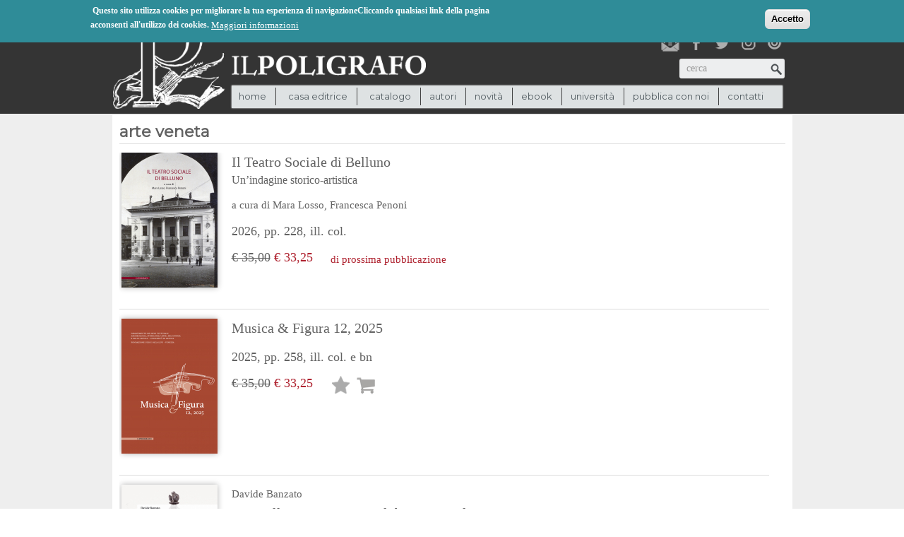

--- FILE ---
content_type: text/html; charset=utf-8
request_url: https://poligrafo.it/argomenti/arte-veneta
body_size: 13164
content:
<!DOCTYPE html PUBLIC "-//W3C//DTD XHTML+RDFa 1.0//EN"
  "http://www.w3.org/MarkUp/DTD/xhtml-rdfa-1.dtd">
<html xmlns="http://www.w3.org/1999/xhtml" xml:lang="it" version="XHTML+RDFa 1.0" dir="ltr"
  xmlns:og="http://ogp.me/ns#"
  xmlns:article="http://ogp.me/ns/article#"
  xmlns:book="http://ogp.me/ns/book#"
  xmlns:profile="http://ogp.me/ns/profile#"
  xmlns:video="http://ogp.me/ns/video#"
  xmlns:product="http://ogp.me/ns/product#"
  xmlns:content="http://purl.org/rss/1.0/modules/content/"
  xmlns:dc="http://purl.org/dc/terms/"
  xmlns:foaf="http://xmlns.com/foaf/0.1/"
  xmlns:rdfs="http://www.w3.org/2000/01/rdf-schema#"
  xmlns:sioc="http://rdfs.org/sioc/ns#"
  xmlns:sioct="http://rdfs.org/sioc/types#"
  xmlns:skos="http://www.w3.org/2004/02/skos/core#"
  xmlns:xsd="http://www.w3.org/2001/XMLSchema#">

<head profile="http://www.w3.org/1999/xhtml/vocab">
  <meta http-equiv="Content-Type" content="text/html; charset=utf-8" />
<link rel="alternate" type="application/rss+xml" title="arte veneta" href="https://poligrafo.it/taxonomy/term/208/all/feed" />
<link rel="shortcut icon" href="https://poligrafo.it/sites/default/files/favicon2_0.png" type="image/png" />
<meta name="generator" content="Drupal 7 (http://drupal.org)" />
<link rel="canonical" href="https://poligrafo.it/argomenti/arte-veneta" />
<link rel="shortlink" href="https://poligrafo.it/taxonomy/term/208" />
<meta property="og:site_name" content="Il Poligrafo casa editrice" />
<meta property="og:type" content="article" />
<meta property="og:url" content="https://poligrafo.it/argomenti/arte-veneta" />
<meta property="og:title" content="arte veneta" />
  <title>Il Poligrafo casa editrice : arte veneta</title>
<meta property="og:locale" content="it_COUNTRY" />
<!--<meta name="description" property="og:description" content="Il Poligrafo casa editrice : arte veneta" />-->
  <link type="text/css" rel="stylesheet" href="https://poligrafo.it/sites/default/files/css/css_xE-rWrJf-fncB6ztZfd2huxqgxu4WO-qwma6Xer30m4.css" media="all" />
<link type="text/css" rel="stylesheet" href="https://poligrafo.it/sites/default/files/css/css_4o7Exmz93oVEawmBWDMH5pdsHp7NfNGjLrdZaNlMFl8.css" media="all" />
<link type="text/css" rel="stylesheet" href="https://poligrafo.it/sites/default/files/css/css_9OPS0sZcWIOC2PGB-Rui1_BZtwqXGWLtR-0eooC_c4E.css" media="all" />
<style type="text/css" media="all">
<!--/*--><![CDATA[/*><!--*/
#sliding-popup.sliding-popup-top,#sliding-popup.sliding-popup-top .eu-cookie-withdraw-banner,.eu-cookie-withdraw-tab{background:#0779BF;}#sliding-popup.sliding-popup-top.eu-cookie-withdraw-wrapper{background:transparent}#sliding-popup .popup-content #popup-text h1,#sliding-popup .popup-content #popup-text h2,#sliding-popup .popup-content #popup-text h3,#sliding-popup .popup-content #popup-text p,.eu-cookie-compliance-secondary-button,.eu-cookie-withdraw-tab{color:#ffffff !important;}.eu-cookie-withdraw-tab{border-color:#ffffff;}.eu-cookie-compliance-more-button{color:#ffffff !important;}#sliding-popup.sliding-popup-top{position:fixed;}

/*]]>*/-->
</style>
<link type="text/css" rel="stylesheet" href="https://poligrafo.it/sites/default/files/css/css_d33vHht1wDJHwGFUtaNGrmL4Y-RUE5pLX8TRcw8iy5Y.css" media="all" />
<link type="text/css" rel="stylesheet" href="https://fonts.googleapis.com/css?family=Montserrat:regular&amp;subset=latin" media="all" />
  <script type="text/javascript" src="//code.jquery.com/jquery-1.10.2.min.js"></script>
<script type="text/javascript">
<!--//--><![CDATA[//><!--
window.jQuery || document.write("<script src='/sites/all/modules/jquery_update/replace/jquery/1.10/jquery.min.js'>\x3C/script>")
//--><!]]>
</script>
<script type="text/javascript" src="https://poligrafo.it/misc/jquery-extend-3.4.0.js?v=1.10.2"></script>
<script type="text/javascript" src="https://poligrafo.it/misc/jquery-html-prefilter-3.5.0-backport.js?v=1.10.2"></script>
<script type="text/javascript" src="https://poligrafo.it/misc/jquery.once.js?v=1.2"></script>
<script type="text/javascript" src="https://poligrafo.it/misc/drupal.js?t0m5et"></script>
<script type="text/javascript" src="https://poligrafo.it/sites/all/modules/eu_cookie_compliance/js/jquery.cookie-1.4.1.min.js?v=1.4.1"></script>
<script type="text/javascript" src="https://poligrafo.it/misc/form-single-submit.js?v=7.103"></script>
<script type="text/javascript" src="https://poligrafo.it/sites/default/files/languages/it_dJSuL6YdsyrUk47m25W0fR4i1Mih2eQuBq1swJMf3JU.js?t0m5et"></script>
<script type="text/javascript" src="https://poligrafo.it/sites/all/modules/lightbox2/js/lightbox.js?t0m5et"></script>
<script type="text/javascript" src="https://poligrafo.it/sites/all/modules/google_analytics/googleanalytics.js?t0m5et"></script>
<script type="text/javascript">
<!--//--><![CDATA[//><!--
(function(i,s,o,g,r,a,m){i["GoogleAnalyticsObject"]=r;i[r]=i[r]||function(){(i[r].q=i[r].q||[]).push(arguments)},i[r].l=1*new Date();a=s.createElement(o),m=s.getElementsByTagName(o)[0];a.async=1;a.src=g;m.parentNode.insertBefore(a,m)})(window,document,"script","//www.google-analytics.com/analytics.js","ga");ga("create", "UA-111429490-1", {"cookieDomain":"auto"});ga("send", "pageview");
//--><!]]>
</script>
<script type="text/javascript" src="https://poligrafo.it/sites/all/themes/spotlight/js/html5shiv.js?t0m5et"></script>
<script type="text/javascript" src="https://poligrafo.it/sites/all/themes/spotlight/js/jquery-ui.min.js?t0m5et"></script>
<script type="text/javascript" src="https://poligrafo.it/sites/all/themes/spotlight/js/jquery.quicksand.js?t0m5et"></script>
<script type="text/javascript" src="https://poligrafo.it/sites/all/themes/spotlight/js/functions.js?t0m5et"></script>
<script type="text/javascript" src="https://poligrafo.it/sites/all/themes/spotlight/js/customfunctions.js?t0m5et"></script>
<script type="text/javascript" src="https://poligrafo.it/sites/all/themes/spotlight/js/mobile-detect.js?t0m5et"></script>
<script type="text/javascript">
<!--//--><![CDATA[//><!--
jQuery.extend(Drupal.settings, {"basePath":"\/","pathPrefix":"","setHasJsCookie":0,"ajaxPageState":{"theme":"spotlight","theme_token":"jzSqwJhgroBR_FsKhJ-yCLjURHIRnEUi3QIYiXnYpJQ","js":{"0":1,"1":1,"sites\/all\/modules\/eu_cookie_compliance\/js\/eu_cookie_compliance.js":1,"\/\/code.jquery.com\/jquery-1.10.2.min.js":1,"2":1,"misc\/jquery-extend-3.4.0.js":1,"misc\/jquery-html-prefilter-3.5.0-backport.js":1,"misc\/jquery.once.js":1,"misc\/drupal.js":1,"sites\/all\/modules\/eu_cookie_compliance\/js\/jquery.cookie-1.4.1.min.js":1,"misc\/form-single-submit.js":1,"public:\/\/languages\/it_dJSuL6YdsyrUk47m25W0fR4i1Mih2eQuBq1swJMf3JU.js":1,"sites\/all\/modules\/lightbox2\/js\/lightbox.js":1,"sites\/all\/modules\/google_analytics\/googleanalytics.js":1,"3":1,"sites\/all\/themes\/spotlight\/js\/html5shiv.js":1,"sites\/all\/themes\/spotlight\/js\/jquery-ui.min.js":1,"sites\/all\/themes\/spotlight\/js\/jquery.quicksand.js":1,"sites\/all\/themes\/spotlight\/js\/functions.js":1,"sites\/all\/themes\/spotlight\/js\/customfunctions.js":1,"sites\/all\/themes\/spotlight\/js\/mobile-detect.js":1},"css":{"modules\/system\/system.base.css":1,"modules\/system\/system.menus.css":1,"modules\/system\/system.messages.css":1,"modules\/system\/system.theme.css":1,"sites\/all\/modules\/commerce_osp\/commerce_osp.css":1,"sites\/all\/modules\/date\/date_api\/date.css":1,"sites\/all\/modules\/date\/date_popup\/themes\/datepicker.1.7.css":1,"modules\/field\/theme\/field.css":1,"modules\/node\/node.css":1,"modules\/search\/search.css":1,"modules\/user\/user.css":1,"sites\/all\/modules\/webform_confirm_email\/webform_confirm_email.css":1,"sites\/all\/modules\/views\/css\/views.css":1,"sites\/all\/modules\/ckeditor\/ckeditor.css":1,"sites\/all\/modules\/ctools\/css\/ctools.css":1,"sites\/all\/modules\/lightbox2\/css\/lightbox.css":1,"sites\/all\/modules\/field_group\/field_group.field_ui.css":1,"sites\/all\/modules\/eu_cookie_compliance\/css\/eu_cookie_compliance.css":1,"sites\/all\/modules\/jquery_update\/replace\/ui\/themes\/base\/minified\/jquery-ui.min.css":1,"sites\/all\/modules\/jquery_update\/replace\/ui\/themes\/base\/minified\/jquery.ui.theme.min.css":1,"0":1,"sites\/all\/themes\/spotlight\/css\/bootstrap.css":1,"sites\/all\/themes\/spotlight\/css\/bootstrap-responsive.css":1,"sites\/all\/themes\/spotlight\/css\/styles.css":1,"sites\/all\/themes\/spotlight\/css\/responsive.css":1,"sites\/all\/themes\/spotlight\/css\/spotlight_custom.css":1,"https:\/\/fonts.googleapis.com\/css?family=Montserrat:regular\u0026subset=latin":1}},"jcarousel":{"ajaxPath":"\/jcarousel\/ajax\/views"},"lightbox2":{"rtl":"0","file_path":"\/(\\w\\w\/)public:\/","default_image":"\/sites\/all\/modules\/lightbox2\/images\/brokenimage.jpg","border_size":10,"font_color":"000","box_color":"fff","top_position":"","overlay_opacity":"0.8","overlay_color":"000","disable_close_click":1,"resize_sequence":0,"resize_speed":400,"fade_in_speed":400,"slide_down_speed":600,"use_alt_layout":0,"disable_resize":0,"disable_zoom":0,"force_show_nav":1,"show_caption":1,"loop_items":0,"node_link_text":"View Image Details","node_link_target":0,"image_count":"Image !current of !total","video_count":"Video !current of !total","page_count":"Page !current of !total","lite_press_x_close":"press \u003Ca href=\u0022#\u0022 onclick=\u0022hideLightbox(); return FALSE;\u0022\u003E\u003Ckbd\u003Ex\u003C\/kbd\u003E\u003C\/a\u003E to close","download_link_text":"","enable_login":false,"enable_contact":false,"keys_close":"c x 27","keys_previous":"p 37","keys_next":"n 39","keys_zoom":"z","keys_play_pause":"32","display_image_size":"original","image_node_sizes":"()","trigger_lightbox_classes":"","trigger_lightbox_group_classes":"","trigger_slideshow_classes":"","trigger_lightframe_classes":"","trigger_lightframe_group_classes":"","custom_class_handler":0,"custom_trigger_classes":"","disable_for_gallery_lists":true,"disable_for_acidfree_gallery_lists":true,"enable_acidfree_videos":true,"slideshow_interval":5000,"slideshow_automatic_start":true,"slideshow_automatic_exit":true,"show_play_pause":true,"pause_on_next_click":false,"pause_on_previous_click":true,"loop_slides":false,"iframe_width":600,"iframe_height":400,"iframe_border":1,"enable_video":0,"useragent":"Mozilla\/5.0 (Macintosh; Intel Mac OS X 10_15_7) AppleWebKit\/537.36 (KHTML, like Gecko) Chrome\/131.0.0.0 Safari\/537.36; ClaudeBot\/1.0; +claudebot@anthropic.com)"},"urlIsAjaxTrusted":{"\/argomenti\/arte-veneta":true},"eu_cookie_compliance":{"popup_enabled":1,"popup_agreed_enabled":0,"popup_hide_agreed":0,"popup_clicking_confirmation":1,"popup_scrolling_confirmation":false,"popup_html_info":"\u003Cdiv\u003E\n  \u003Cdiv class=\u0022popup-content info\u0022\u003E\n    \u003Cdiv id=\u0022popup-text\u0022\u003E\n      \u003Cp\u003E\u00a0Questo sito utilizza cookies per migliorare la tua esperienza di navigazioneCliccando qualsiasi link della pagina acconsenti all\u0027utilizzo dei cookies.\u003C\/p\u003E\n              \u003Cbutton type=\u0022button\u0022 class=\u0022find-more-button eu-cookie-compliance-more-button\u0022\u003EMaggiori informazioni\u003C\/button\u003E\n          \u003C\/div\u003E\n    \u003Cdiv id=\u0022popup-buttons\u0022\u003E\n      \u003Cbutton type=\u0022button\u0022 class=\u0022agree-button eu-cookie-compliance-default-button\u0022\u003EAccetto\u003C\/button\u003E\n          \u003C\/div\u003E\n  \u003C\/div\u003E\n\u003C\/div\u003E","use_mobile_message":false,"mobile_popup_html_info":"\u003Cdiv\u003E\n  \u003Cdiv class=\u0022popup-content info\u0022\u003E\n    \u003Cdiv id=\u0022popup-text\u0022\u003E\n                    \u003Cbutton type=\u0022button\u0022 class=\u0022find-more-button eu-cookie-compliance-more-button\u0022\u003EMaggiori informazioni\u003C\/button\u003E\n          \u003C\/div\u003E\n    \u003Cdiv id=\u0022popup-buttons\u0022\u003E\n      \u003Cbutton type=\u0022button\u0022 class=\u0022agree-button eu-cookie-compliance-default-button\u0022\u003EAccetto\u003C\/button\u003E\n          \u003C\/div\u003E\n  \u003C\/div\u003E\n\u003C\/div\u003E\n","mobile_breakpoint":"768","popup_html_agreed":"\u003Cdiv\u003E\n  \u003Cdiv class=\u0022popup-content agreed\u0022\u003E\n    \u003Cdiv id=\u0022popup-text\u0022\u003E\n      \u003Cp\u003EThank you for accepting cookiesYou can now hide this message or find out more about cookies.\u003C\/p\u003E\n    \u003C\/div\u003E\n    \u003Cdiv id=\u0022popup-buttons\u0022\u003E\n      \u003Cbutton type=\u0022button\u0022 class=\u0022hide-popup-button eu-cookie-compliance-hide-button\u0022\u003ENascondi\u003C\/button\u003E\n              \u003Cbutton type=\u0022button\u0022 class=\u0022find-more-button eu-cookie-compliance-more-button-thank-you\u0022 \u003EMaggiori info\u003C\/button\u003E\n          \u003C\/div\u003E\n  \u003C\/div\u003E\n\u003C\/div\u003E","popup_use_bare_css":false,"popup_height":"auto","popup_width":"100%","popup_delay":1000,"popup_link":"\/privacy-policy","popup_link_new_window":1,"popup_position":1,"popup_language":"it","store_consent":false,"better_support_for_screen_readers":0,"reload_page":0,"domain":"","popup_eu_only_js":0,"cookie_lifetime":100,"cookie_session":false,"disagree_do_not_show_popup":0,"method":"default","whitelisted_cookies":"","withdraw_markup":"\u003Cbutton type=\u0022button\u0022 class=\u0022eu-cookie-withdraw-tab\u0022\u003EPrivacy settings\u003C\/button\u003E\n\u003Cdiv class=\u0022eu-cookie-withdraw-banner\u0022\u003E\n  \u003Cdiv class=\u0022popup-content info\u0022\u003E\n    \u003Cdiv id=\u0022popup-text\u0022\u003E\n      \u003Ch2\u003EWe use cookies on this site to enhance your user experience\u003C\/h2\u003E\n\u003Cp\u003EYou have given your consent for us to set cookies.\u003C\/p\u003E\n    \u003C\/div\u003E\n    \u003Cdiv id=\u0022popup-buttons\u0022\u003E\n      \u003Cbutton type=\u0022button\u0022 class=\u0022eu-cookie-withdraw-button\u0022\u003EWithdraw consent\u003C\/button\u003E\n    \u003C\/div\u003E\n  \u003C\/div\u003E\n\u003C\/div\u003E\n","withdraw_enabled":false},"googleanalytics":{"trackOutbound":1,"trackMailto":1,"trackDownload":1,"trackDownloadExtensions":"7z|aac|arc|arj|asf|asx|avi|bin|csv|doc(x|m)?|dot(x|m)?|exe|flv|gif|gz|gzip|hqx|jar|jpe?g|js|mp(2|3|4|e?g)|mov(ie)?|msi|msp|pdf|phps|png|ppt(x|m)?|pot(x|m)?|pps(x|m)?|ppam|sld(x|m)?|thmx|qtm?|ra(m|r)?|sea|sit|tar|tgz|torrent|txt|wav|wma|wmv|wpd|xls(x|m|b)?|xlt(x|m)|xlam|xml|z|zip"}});
//--><!]]>
</script>
                   
  <meta name="viewport" content="width=device-width, initial-scale=1, maximum-scale=1">
</head>
<body class="html not-front not-logged-in no-sidebars page-taxonomy page-taxonomy-term page-taxonomy-term- page-taxonomy-term-208" >
  <div id="skip-link">
    <a href="#" class="element-invisible element-focusable">Jump to Navigation</a>
  </div>
    



<header>
	<div id="topbar">
		<div class="container-fluid">
		  <div class="row-fluid">
		    <div class="span12">
		     	<div id="group-assets">
			  <div class="region region-cart">
    <div id="block-commerce-cart-cart" class="block block-commerce-cart">

      
  
  <div class="content">
    <div class="cart-empty-block"> (0)</div>  </div>

</div><!-- /.block -->
  </div><!-- /.region -->
		
                          <div class="region region-eyebrow">
    <div id="block-menu-menu-eyebrow" class="block block-menu">

      
  
  <div class="content">
    <ul class="menu"><li class="first leaf"><a href="/user" title="">login</a></li>
<li class="last leaf"><a href="/checkout" title="">checkout</a></li>
</ul>  </div>

</div><!-- /.block -->
  </div><!-- /.region -->
                        </div>
		    </div>
		  </div>
		</div>
	</div>	

	<div id="header-main">
		<div class="container-fluid">
		  <div class="row-fluid">
		  	 <div class="span9">
			  	 <div id="logo">
				
					<a href='/'><img align='left' src='https://poligrafo.it/sites/default/files/logo_500x150_0.png'></a>					
					
				</div>
		  	 </div>
		  	 <div class="span3">
			  	 <div id="wrap">
					<div id="social">
                                               <a id="newsletter" href="/iscrizione-newsletter" title="Iscriviti alla nostra newsletter"></a>
						<a id="facebook" href="https://www.facebook.com/Il-Poligrafo-Casa-Editrice-725916947436608/" target="new" title="Poligrafo su facebook"></a>
						<a id="twitter" href="https://twitter.com/ilpoligrafo" target="new" title="Poligrafo su twitter"></a>
						<a id="instagram" href="https://www.instagram.com/ilpoligrafo/" target="new" title="Poligrafo su instagram"></a>
						<a id="issuu" href="https://issuu.com/ilpoligrafo" target="new" title="Poligrafo su issuu"></a>
					</div>
					
				</div>
                              <div id="search">
						  <div class="region region-search">
    <div id="block-search-form" class="block block-search">

      
  
  <div class="content">
    <form action="/argomenti/arte-veneta" method="post" id="search-block-form" accept-charset="UTF-8"><div><div class="container-inline">
      <h2 class="element-invisible">Form di ricerca</h2>
    <div class="form-item form-type-textfield form-item-search-block-form">
  <label class="element-invisible" for="edit-search-block-form--2">Cerca </label>
 <input title="cerca" placeholder="cerca" type="text" id="edit-search-block-form--2" name="search_block_form" value="" size="15" maxlength="128" class="form-text" />
</div>
<div class="form-actions form-wrapper" id="edit-actions"><input type="submit" id="edit-submit--17" name="op" value="Cerca" class="form-submit" /></div><input type="hidden" name="form_build_id" value="form-76EJ9MJpTKrYJfHpwXRvKr1tzmzFi8IOYhfODsuT6gk" />
<input type="hidden" name="form_id" value="search_block_form" />
</div>
</div></form>  </div>

</div><!-- /.block -->
  </div><!-- /.region -->
					</div>
		  	 </div>
                     
                    <div id="navigation">
                              <div class="region region-navigation">
    <div id="block-system-main-menu" class="block block-system block-menu">

      
  
  <div class="content">
    <ul class="menu"><li class="first leaf"><a href="/">Home</a></li>
<li class="expanded nolink"><span>casa editrice</span><ul class="menu"><li class="first leaf"><a href="/casa-editrice">casa editrice</a></li>
<li class="last leaf"><a href="/casa-editrice/partners">partners</a></li>
</ul></li>
<li class="expanded nolink"><span>catalogo</span><ul class="menu"><li class="first leaf"><a href="/catalogo" title="">ricerca</a></li>
<li class="leaf"><a href="/collane" title="">collane</a></li>
<li class="leaf"><a href="/riviste" title="">riviste</a></li>
<li class="last leaf"><a href="/promozioni">promozioni</a></li>
</ul></li>
<li class="leaf"><a href="/autori" title="">autori</a></li>
<li class="leaf"><a href="/novita" title="">novità</a></li>
<li class="leaf"><a href="/e-book" title="">ebook</a></li>
<li class="leaf"><a href="/universita">università</a></li>
<li class="leaf"><a href="/pubblica-con-noi">pubblica con noi</a></li>
<li class="last leaf"><a href="/contatti">contatti</a></li>
</ul>  </div>

</div><!-- /.block -->
  </div><!-- /.region -->
                    </div>
		  </div>
		</div> 
	</div>
</header>
<div id="main-container">
	<div id="main">
		<div class="container-fluid">
		
			<div class="row-fluid">
                                <div class="row-fluid">
				<div class="span12">
                                					</div>	
                                </div>
				<div class="span12">
                                    
										<div id='node-title'>
                                         <h1>arte veneta</h1>
                                       
					</div> 
										 				      				      				      
				</div>    
	
			</div>
		
			
			<div class="span12" id="before-node-display">		
				                             
                            			</div>
                    			<div class="span12" id="node-display">
                            
                              <div class="region region-content">
    <div id="block-system-main" class="block block-system">

      
  
  <div class="content">
    <div class="view view-taxonomy-term view-id-taxonomy_term view-display-id-page view-dom-id-2077916b946e32fe92ed7234f2d42041">
        
  
  
      <div class="view-content">
        <div class="views-row views-row-1 views-row-odd views-row-first">
    <div id="node-25919" class="node node-product-display clearfix" about="/il-teatro-sociale-di-belluno" typeof="sioc:Item foaf:Document">

 
  
  
  
  <div class="content">
      </div>

  
  
</div><!-- /.node -->
  </div>
  <div class="views-row views-row-2 views-row-even">
    <div id="node-25903" class="node node-product-display clearfix" about="/musica-figura-12-2025" typeof="sioc:Item foaf:Document">

 
  
  
  
  <div class="content">
      </div>

  
  
</div><!-- /.node -->
  </div>
  <div class="views-row views-row-3 views-row-odd">
    <div id="node-25902" class="node node-product-display clearfix" about="/musica-figura-11-2024" typeof="sioc:Item foaf:Document">

 
  
  
  
  <div class="content">
      </div>

  
  
</div><!-- /.node -->
  </div>
  <div class="views-row views-row-4 views-row-even">
    <div id="node-25175" class="node node-product-display clearfix" about="/donatello-e-trecento-anni-di-bronzi-padova" typeof="sioc:Item foaf:Document">

 
  
  
  
  <div class="content">
      </div>

  
  
</div><!-- /.node -->
  </div>
  <div class="views-row views-row-5 views-row-odd">
    <div id="node-24062" class="node node-product-display clearfix" about="/lo-storione" typeof="sioc:Item foaf:Document">

 
  
  
  
  <div class="content">
      </div>

  
  
</div><!-- /.node -->
  </div>
  <div class="views-row views-row-6 views-row-even">
    <div id="node-23626" class="node node-product-display clearfix" about="/musica-figura-8-2021" typeof="sioc:Item foaf:Document">

 
  
  
  
  <div class="content">
      </div>

  
  
</div><!-- /.node -->
  </div>
  <div class="views-row views-row-7 views-row-odd">
    <div id="node-23270" class="node node-product-display clearfix" about="/gino-fogolari" typeof="sioc:Item foaf:Document">

 
  
  
  
  <div class="content">
      </div>

  
  
</div><!-- /.node -->
  </div>
  <div class="views-row views-row-8 views-row-even">
    <div id="node-7951" class="node node-product-display clearfix" about="/musica-figura-7-2020" typeof="sioc:Item foaf:Document">

 
  
  
  
  <div class="content">
      </div>

  
  
</div><!-- /.node -->
  </div>
  <div class="views-row views-row-9 views-row-odd">
    <div id="node-7919" class="node node-product-display clearfix" about="/padova-urbs-picta" typeof="sioc:Item foaf:Document">

 
  
  
  
  <div class="content">
      </div>

  
  
</div><!-- /.node -->
  </div>
  <div class="views-row views-row-10 views-row-even">
    <div id="node-7717" class="node node-product-display clearfix" about="/arte-e-guerra" typeof="sioc:Item foaf:Document">

 
  
  
  
  <div class="content">
      </div>

  
  
</div><!-- /.node -->
  </div>
  <div class="views-row views-row-11 views-row-odd">
    <div id="node-7281" class="node node-product-display clearfix" about="/il-%C2%ABpalagio-traforato%C2%BB" typeof="sioc:Item foaf:Document">

 
  
  
  
  <div class="content">
      </div>

  
  
</div><!-- /.node -->
  </div>
  <div class="views-row views-row-12 views-row-even">
    <div id="node-7275" class="node node-product-display clearfix" about="/zanino-di-pietro" typeof="sioc:Item foaf:Document">

 
  
  
  
  <div class="content">
      </div>

  
  
</div><!-- /.node -->
  </div>
  <div class="views-row views-row-13 views-row-odd">
    <div id="node-7118" class="node node-product-display clearfix" about="/paolo-de-poli-artigiano-imprenditore-designer" typeof="sioc:Item foaf:Document">

 
  
  
  
  <div class="content">
      </div>

  
  
</div><!-- /.node -->
  </div>
  <div class="views-row views-row-14 views-row-even">
    <div id="node-6917" class="node node-product-display clearfix" about="/arte-come-memoria" typeof="sioc:Item foaf:Document">

 
  
  
  
  <div class="content">
      </div>

  
  
</div><!-- /.node -->
  </div>
  <div class="views-row views-row-15 views-row-odd">
    <div id="node-6576" class="node node-product-display clearfix" about="/il-piacere-del-collezionista" typeof="sioc:Item foaf:Document">

 
  
  
  
  <div class="content">
      </div>

  
  
</div><!-- /.node -->
  </div>
  <div class="views-row views-row-16 views-row-even">
    <div id="node-6574" class="node node-product-display clearfix" about="/amleto-sartori" typeof="sioc:Item foaf:Document">

 
  
  
  
  <div class="content">
      </div>

  
  
</div><!-- /.node -->
  </div>
  <div class="views-row views-row-17 views-row-odd">
    <div id="node-6166" class="node node-product-display clearfix" about="/lo-iuav-e-la-biennale-di-venezia" typeof="sioc:Item foaf:Document">

 
  
  
  
  <div class="content">
      </div>

  
  
</div><!-- /.node -->
  </div>
  <div class="views-row views-row-18 views-row-even">
    <div id="node-6019" class="node node-product-display clearfix" about="/annuario-dellaccademia-di-belle-arti-di-venezia-2013-dall%E2%80%99oggetto-al-territorio-1" typeof="sioc:Item foaf:Document">

 
  
  
  
  <div class="content">
      </div>

  
  
</div><!-- /.node -->
  </div>
  <div class="views-row views-row-19 views-row-odd">
    <div id="node-6020" class="node node-product-display clearfix" about="/annuario-dellaccademia-di-belle-arti-di-venezia-2014-insegnare-l%E2%80%99arte-1" typeof="sioc:Item foaf:Document">

 
  
  
  
  <div class="content">
      </div>

  
  
</div><!-- /.node -->
  </div>
  <div class="views-row views-row-20 views-row-even">
    <div id="node-5960" class="node node-product-display clearfix" about="/guido-cirilli-0" typeof="sioc:Item foaf:Document">

 
  
  
  
  <div class="content">
      </div>

  
  
</div><!-- /.node -->
  </div>
  <div class="views-row views-row-21 views-row-odd">
    <div id="node-5959" class="node node-product-display clearfix" about="/viaggio-nell%E2%80%99ermetismo-del-rinascimento-0" typeof="sioc:Item foaf:Document">

 
  
  
  
  <div class="content">
      </div>

  
  
</div><!-- /.node -->
  </div>
  <div class="views-row views-row-22 views-row-even">
    <div id="node-5934" class="node node-product-display clearfix" about="/i-patriarchi-di-venezia-e-l%E2%80%99architettura" typeof="sioc:Item foaf:Document">

 
  
  
  
  <div class="content">
      </div>

  
  
</div><!-- /.node -->
  </div>
  <div class="views-row views-row-23 views-row-odd">
    <div id="node-2490" class="node node-product-display clearfix" about="/tra-monti-sacri-%E2%80%9Csacri-monti%E2%80%9D-e-santuari-il-caso-veneto" typeof="sioc:Item foaf:Document">

 
  
  
  
  <div class="content">
      </div>

  
  
</div><!-- /.node -->
  </div>
  <div class="views-row views-row-24 views-row-even">
    <div id="node-2430" class="node node-product-display clearfix" about="/%C2%ABla-civilt%C3%A0-europea-%C3%A8-crollata-un-polverone-l%E2%80%99artista-%C3%A8-completamente-solo%C2%BB" typeof="sioc:Item foaf:Document">

 
  
  
  
  <div class="content">
      </div>

  
  
</div><!-- /.node -->
  </div>
  <div class="views-row views-row-25 views-row-odd">
    <div id="node-2429" class="node node-product-display clearfix" about="/annuario-dell%E2%80%99accademia-di-belle-arti-di-venezia-2012-che-cos%E2%80%99%C3%A8-la-scenografia" typeof="sioc:Item foaf:Document">

 
  
  
  
  <div class="content">
      </div>

  
  
</div><!-- /.node -->
  </div>
  <div class="views-row views-row-26 views-row-even">
    <div id="node-2428" class="node node-product-display clearfix" about="/annuario-dell%E2%80%99accademia-di-belle-arti-di-venezia-2011-accademia-biennale" typeof="sioc:Item foaf:Document">

 
  
  
  
  <div class="content">
      </div>

  
  
</div><!-- /.node -->
  </div>
  <div class="views-row views-row-27 views-row-odd">
    <div id="node-2427" class="node node-product-display clearfix" about="/annuario-dell%E2%80%99accademia-di-belle-arti-di-venezia-2010-presente-e-futuro-della-grafica-d%E2%80%99arte" typeof="sioc:Item foaf:Document">

 
  
  
  
  <div class="content">
      </div>

  
  
</div><!-- /.node -->
  </div>
  <div class="views-row views-row-28 views-row-even">
    <div id="node-2355" class="node node-product-display clearfix" about="/le-mura-di-padova" typeof="sioc:Item foaf:Document">

 
  
  
  
  <div class="content">
      </div>

  
  
</div><!-- /.node -->
  </div>
  <div class="views-row views-row-29 views-row-odd">
    <div id="node-2338" class="node node-product-display clearfix" about="/andrea-palladio-e-la-costruzione-dell%E2%80%99architettura" typeof="sioc:Item foaf:Document">

 
  
  
  
  <div class="content">
      </div>

  
  
</div><!-- /.node -->
  </div>
  <div class="views-row views-row-30 views-row-even">
    <div id="node-2313" class="node node-product-display clearfix" about="/dal-bizantino-al-gotico" typeof="sioc:Item foaf:Document">

 
  
  
  
  <div class="content">
      </div>

  
  
</div><!-- /.node -->
  </div>
  <div class="views-row views-row-31 views-row-odd">
    <div id="node-2311" class="node node-product-display clearfix" about="/dal-rinascimento-al-manierismo" typeof="sioc:Item foaf:Document">

 
  
  
  
  <div class="content">
      </div>

  
  
</div><!-- /.node -->
  </div>
  <div class="views-row views-row-32 views-row-even">
    <div id="node-2353" class="node node-product-display clearfix" about="/architettura-padova" typeof="sioc:Item foaf:Document">

 
  
  
  
  <div class="content">
      </div>

  
  
</div><!-- /.node -->
  </div>
  <div class="views-row views-row-33 views-row-odd">
    <div id="node-2279" class="node node-product-display clearfix" about="/san-gaetano" typeof="sioc:Item foaf:Document">

 
  
  
  
  <div class="content">
      </div>

  
  
</div><!-- /.node -->
  </div>
  <div class="views-row views-row-34 views-row-even">
    <div id="node-2273" class="node node-product-display clearfix" about="/valorizzazione-dei-beni-culturali-ecclesiastici-e-autonomie-regionali-nell%E2%80%99attuazione-dell%E2%80%99art-12" typeof="sioc:Item foaf:Document">

 
  
  
  
  <div class="content">
      </div>

  
  
</div><!-- /.node -->
  </div>
  <div class="views-row views-row-35 views-row-odd">
    <div id="node-2275" class="node node-product-display clearfix" about="/il-museo-come-laboratorio-la-scuola" typeof="sioc:Item foaf:Document">

 
  
  
  
  <div class="content">
      </div>

  
  
</div><!-- /.node -->
  </div>
  <div class="views-row views-row-36 views-row-even">
    <div id="node-2284" class="node node-product-display clearfix" about="/donne-madonne-dee" typeof="sioc:Item foaf:Document">

 
  
  
  
  <div class="content">
      </div>

  
  
</div><!-- /.node -->
  </div>
  <div class="views-row views-row-37 views-row-odd">
    <div id="node-2083" class="node node-product-display clearfix" about="/venezia-e-la-vitalit%C3%A0-del-contemporaneo" typeof="sioc:Item foaf:Document">

 
  
  
  
  <div class="content">
      </div>

  
  
</div><!-- /.node -->
  </div>
  <div class="views-row views-row-38 views-row-even">
    <div id="node-2041" class="node node-product-display clearfix" about="/murano-medievale" typeof="sioc:Item foaf:Document">

 
  
  
  
  <div class="content">
      </div>

  
  
</div><!-- /.node -->
  </div>
  <div class="views-row views-row-39 views-row-odd">
    <div id="node-2028" class="node node-product-display clearfix" about="/nuovi-studi-sulla-cappella-di-giotto-all%E2%80%99arena-di-padova-25-marzo-1303-2003" typeof="sioc:Item foaf:Document">

 
  
  
  
  <div class="content">
      </div>

  
  
</div><!-- /.node -->
  </div>
  <div class="views-row views-row-40 views-row-even">
    <div id="node-2031" class="node node-product-display clearfix" about="/santa-giustina-e-il-paleocristianesimo-padova" typeof="sioc:Item foaf:Document">

 
  
  
  
  <div class="content">
      </div>

  
  
</div><!-- /.node -->
  </div>
  <div class="views-row views-row-41 views-row-odd">
    <div id="node-2027" class="node node-product-display clearfix" about="/il-quattrocento-montagnana-e-la-costruzione-del-nuovo-duomo-1431-1502" typeof="sioc:Item foaf:Document">

 
  
  
  
  <div class="content">
      </div>

  
  
</div><!-- /.node -->
  </div>
  <div class="views-row views-row-42 views-row-even">
    <div id="node-2047" class="node node-product-display clearfix" about="/la-%E2%80%9Cvoce%E2%80%9D-di-venezia" typeof="sioc:Item foaf:Document">

 
  
  
  
  <div class="content">
      </div>

  
  
</div><!-- /.node -->
  </div>
  <div class="views-row views-row-43 views-row-odd">
    <div id="node-1978" class="node node-product-display clearfix" about="/tono-zancanaro" typeof="sioc:Item foaf:Document">

 
  
  
  
  <div class="content">
      </div>

  
  
</div><!-- /.node -->
  </div>
  <div class="views-row views-row-44 views-row-even">
    <div id="node-1924" class="node node-product-display clearfix" about="/venezia-e-venezie" typeof="sioc:Item foaf:Document">

 
  
  
  
  <div class="content">
      </div>

  
  
</div><!-- /.node -->
  </div>
  <div class="views-row views-row-45 views-row-odd">
    <div id="node-1928" class="node node-product-display clearfix" about="/florilegium-artium" typeof="sioc:Item foaf:Document">

 
  
  
  
  <div class="content">
      </div>

  
  
</div><!-- /.node -->
  </div>
  <div class="views-row views-row-46 views-row-even">
    <div id="node-1932" class="node node-product-display clearfix" about="/l%E2%80%99attenzione-e-la-critica" typeof="sioc:Item foaf:Document">

 
  
  
  
  <div class="content">
      </div>

  
  
</div><!-- /.node -->
  </div>
  <div class="views-row views-row-47 views-row-odd">
    <div id="node-1933" class="node node-product-display clearfix" about="/colore-segno-progetto-spazio" typeof="sioc:Item foaf:Document">

 
  
  
  
  <div class="content">
      </div>

  
  
</div><!-- /.node -->
  </div>
  <div class="views-row views-row-48 views-row-even">
    <div id="node-1921" class="node node-product-display clearfix" about="/hadriatica" typeof="sioc:Item foaf:Document">

 
  
  
  
  <div class="content">
      </div>

  
  
</div><!-- /.node -->
  </div>
  <div class="views-row views-row-49 views-row-odd">
    <div id="node-1886" class="node node-product-display clearfix" about="/biennali-di-guerra" typeof="sioc:Item foaf:Document">

 
  
  
  
  <div class="content">
      </div>

  
  
</div><!-- /.node -->
  </div>
  <div class="views-row views-row-50 views-row-even">
    <div id="node-1830" class="node node-product-display clearfix" about="/gli-affanni-del-collezionista" typeof="sioc:Item foaf:Document">

 
  
  
  
  <div class="content">
      </div>

  
  
</div><!-- /.node -->
  </div>
  <div class="views-row views-row-51 views-row-odd">
    <div id="node-1852" class="node node-product-display clearfix" about="/la-maest%C3%A0-della-lettera-antica" typeof="sioc:Item foaf:Document">

 
  
  
  
  <div class="content">
      </div>

  
  
</div><!-- /.node -->
  </div>
  <div class="views-row views-row-52 views-row-even">
    <div id="node-1853" class="node node-product-display clearfix" about="/nordsud-presenze-e-ricezioni-fiamminghe-liguria-veneto-e-sardegna" typeof="sioc:Item foaf:Document">

 
  
  
  
  <div class="content">
      </div>

  
  
</div><!-- /.node -->
  </div>
  <div class="views-row views-row-53 views-row-odd">
    <div id="node-1729" class="node node-product-display clearfix" about="/ospiti-al-museo" typeof="sioc:Item foaf:Document">

 
  
  
  
  <div class="content">
      </div>

  
  
</div><!-- /.node -->
  </div>
  <div class="views-row views-row-54 views-row-even">
    <div id="node-1737" class="node node-product-display clearfix" about="/francesco-squarcione" typeof="sioc:Item foaf:Document">

 
  
  
  
  <div class="content">
      </div>

  
  
</div><!-- /.node -->
  </div>
  <div class="views-row views-row-55 views-row-odd">
    <div id="node-1741" class="node node-product-display clearfix" about="/il-diletto-dell%E2%80%99immagine" typeof="sioc:Item foaf:Document">

 
  
  
  
  <div class="content">
      </div>

  
  
</div><!-- /.node -->
  </div>
  <div class="views-row views-row-56 views-row-even">
    <div id="node-1728" class="node node-product-display clearfix" about="/studi-d%E2%80%99artista" typeof="sioc:Item foaf:Document">

 
  
  
  
  <div class="content">
      </div>

  
  
</div><!-- /.node -->
  </div>
  <div class="views-row views-row-57 views-row-odd">
    <div id="node-1739" class="node node-product-display clearfix" about="/de-lapidibus-sententiae" typeof="sioc:Item foaf:Document">

 
  
  
  
  <div class="content">
      </div>

  
  
</div><!-- /.node -->
  </div>
  <div class="views-row views-row-58 views-row-even">
    <div id="node-1738" class="node node-product-display clearfix" about="/jacopo-da-montagnana-e-la-pittura-padovana-del-secondo-quattrocento" typeof="sioc:Item foaf:Document">

 
  
  
  
  <div class="content">
      </div>

  
  
</div><!-- /.node -->
  </div>
  <div class="views-row views-row-59 views-row-odd">
    <div id="node-1735" class="node node-product-display clearfix" about="/michele-giambono-e-il-monumento-cortesia-da-serego-santa-anastasia-verona" typeof="sioc:Item foaf:Document">

 
  
  
  
  <div class="content">
      </div>

  
  
</div><!-- /.node -->
  </div>
  <div class="views-row views-row-60 views-row-even">
    <div id="node-1694" class="node node-product-display clearfix" about="/maschere-e-mascheramenti" typeof="sioc:Item foaf:Document">

 
  
  
  
  <div class="content">
      </div>

  
  
</div><!-- /.node -->
  </div>
  <div class="views-row views-row-61 views-row-odd">
    <div id="node-1686" class="node node-product-display clearfix" about="/tesori-d%E2%80%99arte-nelle-chiese-del-bellunese-belluno" typeof="sioc:Item foaf:Document">

 
  
  
  
  <div class="content">
      </div>

  
  
</div><!-- /.node -->
  </div>
  <div class="views-row views-row-62 views-row-even">
    <div id="node-1675" class="node node-product-display clearfix" about="/andrea-brustolon-opere-restaurate" typeof="sioc:Item foaf:Document">

 
  
  
  
  <div class="content">
      </div>

  
  
</div><!-- /.node -->
  </div>
  <div class="views-row views-row-63 views-row-odd">
    <div id="node-1693" class="node node-product-display clearfix" about="/antonio-ritrovato" typeof="sioc:Item foaf:Document">

 
  
  
  
  <div class="content">
      </div>

  
  
</div><!-- /.node -->
  </div>
  <div class="views-row views-row-64 views-row-even">
    <div id="node-1688" class="node node-product-display clearfix" about="/la-chiesa-e-il-convento-di-san-gaetano-padova" typeof="sioc:Item foaf:Document">

 
  
  
  
  <div class="content">
      </div>

  
  
</div><!-- /.node -->
  </div>
  <div class="views-row views-row-65 views-row-odd">
    <div id="node-1689" class="node node-product-display clearfix" about="/il-caff%C3%A8-pedrocchi" typeof="sioc:Item foaf:Document">

 
  
  
  
  <div class="content">
      </div>

  
  
</div><!-- /.node -->
  </div>
  <div class="views-row views-row-66 views-row-even">
    <div id="node-1716" class="node node-product-display clearfix" about="/novecento-medaglia" typeof="sioc:Item foaf:Document">

 
  
  
  
  <div class="content">
      </div>

  
  
</div><!-- /.node -->
  </div>
  <div class="views-row views-row-67 views-row-odd">
    <div id="node-1695" class="node node-product-display clearfix" about="/sandra-marconato" typeof="sioc:Item foaf:Document">

 
  
  
  
  <div class="content">
      </div>

  
  
</div><!-- /.node -->
  </div>
  <div class="views-row views-row-68 views-row-even">
    <div id="node-1717" class="node node-product-display clearfix" about="/da-tintoretto-bison" typeof="sioc:Item foaf:Document">

 
  
  
  
  <div class="content">
      </div>

  
  
</div><!-- /.node -->
  </div>
  <div class="views-row views-row-69 views-row-odd">
    <div id="node-1687" class="node node-product-display clearfix" about="/palazzo-della-ragione-di-padova" typeof="sioc:Item foaf:Document">

 
  
  
  
  <div class="content">
      </div>

  
  
</div><!-- /.node -->
  </div>
  <div class="views-row views-row-70 views-row-even">
    <div id="node-1718" class="node node-product-display clearfix" about="/da-giovanni-de-min-emilio-greco" typeof="sioc:Item foaf:Document">

 
  
  
  
  <div class="content">
      </div>

  
  
</div><!-- /.node -->
  </div>
  <div class="views-row views-row-71 views-row-odd">
    <div id="node-1691" class="node node-product-display clearfix" about="/tracciati-del-femminile-padova" typeof="sioc:Item foaf:Document">

 
  
  
  
  <div class="content">
      </div>

  
  
</div><!-- /.node -->
  </div>
  <div class="views-row views-row-72 views-row-even">
    <div id="node-1715" class="node node-product-display clearfix" about="/un-collezionista-dell%E2%80%99ottocento-vincenzo-stefano-breda-1825-1903" typeof="sioc:Item foaf:Document">

 
  
  
  
  <div class="content">
      </div>

  
  
</div><!-- /.node -->
  </div>
  <div class="views-row views-row-73 views-row-odd">
    <div id="node-1710" class="node node-product-display clearfix" about="/adelaide-lonigo" typeof="sioc:Item foaf:Document">

 
  
  
  
  <div class="content">
      </div>

  
  
</div><!-- /.node -->
  </div>
  <div class="views-row views-row-74 views-row-even">
    <div id="node-1712" class="node node-product-display clearfix" about="/capricci-gobbi-amore-guerra-e-bellezza" typeof="sioc:Item foaf:Document">

 
  
  
  
  <div class="content">
      </div>

  
  
</div><!-- /.node -->
  </div>
  <div class="views-row views-row-75 views-row-odd">
    <div id="node-1702" class="node node-product-display clearfix" about="/ceramiche-dell%E2%80%99ottocento-dei-musei-civici-di-padova" typeof="sioc:Item foaf:Document">

 
  
  
  
  <div class="content">
      </div>

  
  
</div><!-- /.node -->
  </div>
  <div class="views-row views-row-76 views-row-even">
    <div id="node-1708" class="node node-product-display clearfix" about="/le-civilt%C3%A0-del-libro-e-la-stampa-venezia" typeof="sioc:Item foaf:Document">

 
  
  
  
  <div class="content">
      </div>

  
  
</div><!-- /.node -->
  </div>
  <div class="views-row views-row-77 views-row-odd">
    <div id="node-1677" class="node node-product-display clearfix" about="/moda-e-arte-nel-trecento" typeof="sioc:Item foaf:Document">

 
  
  
  
  <div class="content">
      </div>

  
  
</div><!-- /.node -->
  </div>
  <div class="views-row views-row-78 views-row-even">
    <div id="node-1707" class="node node-product-display clearfix" about="/dipinti-dell%E2%80%99ottocento-e-del-novecento-dei-musei-civici-di-padova" typeof="sioc:Item foaf:Document">

 
  
  
  
  <div class="content">
      </div>

  
  
</div><!-- /.node -->
  </div>
  <div class="views-row views-row-79 views-row-odd">
    <div id="node-1674" class="node node-product-display clearfix" about="/la-moda-nell%E2%80%99arte" typeof="sioc:Item foaf:Document">

 
  
  
  
  <div class="content">
      </div>

  
  
</div><!-- /.node -->
  </div>
  <div class="views-row views-row-80 views-row-even">
    <div id="node-1685" class="node node-product-display clearfix" about="/giambattista-tiepolo-nel-terzo-centenario-della-nascita" typeof="sioc:Item foaf:Document">

 
  
  
  
  <div class="content">
      </div>

  
  
</div><!-- /.node -->
  </div>
  <div class="views-row views-row-81 views-row-odd">
    <div id="node-1698" class="node node-product-display clearfix" about="/effetto-didattica" typeof="sioc:Item foaf:Document">

 
  
  
  
  <div class="content">
      </div>

  
  
</div><!-- /.node -->
  </div>
  <div class="views-row views-row-82 views-row-even">
    <div id="node-1699" class="node node-product-display clearfix" about="/tiepolo-canaletto-piranesi-e-altri" typeof="sioc:Item foaf:Document">

 
  
  
  
  <div class="content">
      </div>

  
  
</div><!-- /.node -->
  </div>
  <div class="views-row views-row-83 views-row-odd views-row-last">
    <div id="node-1684" class="node node-product-display clearfix" about="/jacopo-tintoretto-nel-quarto-centenario-della-morte" typeof="sioc:Item foaf:Document">

 
  
  
  
  <div class="content">
      </div>

  
  
</div><!-- /.node -->
  </div>
    </div>
  
  
  
  
  
  
</div>  </div>

</div><!-- /.block -->
<div id="block-views-item-list-block" class="block block-views">

      
  
  <div class="content">
    <div class="view view-item-list view-id-item_list view-display-id-block view-dom-id-71599ddbcfe4c9f3ec0c40758bbd24d4">
        
  
  
      <div class="view-content">
        <div class="views-row views-row-1 views-row-odd views-row-first">
      
  <div class="views-field views-field-field-image">        <div class="field-content"><a href="/il-teatro-sociale-di-belluno"><img typeof="foaf:Image" src="https://poligrafo.it/sites/default/files/styles/product_display_thumb/public/ilpoligrafo_Teatro.belluno_copertina.jpg?itok=z8LRT3Ia" alt="" /></a></div>  </div>  
  <div class="views-field views-field-nothing">        <span class="field-content"><div class='item-grouping'>
  <div class='autori'></div>
  <div class='title'><a href='/il-teatro-sociale-di-belluno'>Il Teatro Sociale di Belluno<div class='sottotitolo'><p>Un’indagine storico-artistica</p>
</div></a></div>
  <div class='curatori'>a cura di <a href="/autori/mara-losso">Mara Losso</a>, <a href="/autori/francesca-penoni">Francesca Penoni</a></div>
<div class='anno_edizione'>2026, pp. 228, ill. col. </div>  
 <div id="price"><span class="not-discounted">&euro; 35,00</span><pan class="discounted"> € 33,25</span></div>

</span>  </div>  
  <div class="views-field views-field-views-conditional">        <span class="field-content">di prossima pubblicazione</span>  </div>  
  <div class="views-field views-field-nothing-1">        <span class="field-content"></div></span>  </div>  </div>
  <div class="views-row views-row-2 views-row-even">
      
  <div class="views-field views-field-field-image">        <div class="field-content"><a href="/musica-figura-12-2025"><img typeof="foaf:Image" src="https://poligrafo.it/sites/default/files/styles/product_display_thumb/public/ilpoligrafo_M%26F%2012_2025_cover_piatto.jpg?itok=DrRRiylQ" alt="" /></a></div>  </div>  
  <div class="views-field views-field-nothing">        <span class="field-content"><div class='item-grouping'>
  <div class='autori'></div>
  <div class='title'><a href='/musica-figura-12-2025'>Musica & Figura 12, 2025</a></div>
  <div class='curatori'> </div>
<div class='anno_edizione'>2025, pp. 258, ill. col. e bn</div>  
 <div id="price"><span class="not-discounted">&euro; 35,00</span><pan class="discounted"> € 33,25</span></div>

</span>  </div>  
  <div class="views-field views-field-views-conditional">        <span class="field-content"><form class="commerce-add-to-cart commerce-cart-add-to-cart-form-1211" action="/argomenti/arte-veneta" method="post" id="commerce-cart-add-to-cart-form-1211" accept-charset="UTF-8"><div><input type="hidden" name="product_id" value="1211" />
<input type="hidden" name="form_build_id" value="form-vaXHQVjpKn1sPONK1bhvOL2zNnTYEEYRCimP7uRf30c" />
<input type="hidden" name="form_id" value="commerce_cart_add_to_cart_form_1211" />
<a href="/user/login?wishlist_product=1211&amp;destination=taxonomy/term/208" class="add-to-wishlist" id="add-wishlist-1211">Lista desideri</a><div id="edit-line-item-fields--2" class="form-wrapper"></div><input type="hidden" name="quantity" value="1" />
<input type="submit" id="edit-submit--2" name="op" value="Aggiungi al carrello" class="form-submit" /></div></form></span>  </div>  
  <div class="views-field views-field-nothing-1">        <span class="field-content"></div></span>  </div>  </div>
  <div class="views-row views-row-3 views-row-odd">
      
  <div class="views-field views-field-field-image">        <div class="field-content"><a href="/donatello-e-trecento-anni-di-bronzi-padova"><img typeof="foaf:Image" src="https://poligrafo.it/sites/default/files/styles/product_display_thumb/public/ilpoligrafo_donatello%20e%20trecento%20anni%20di%20bronzi%20a%20padova_cover.jpg?itok=kIT_WwiC" alt="" /></a></div>  </div>  
  <div class="views-field views-field-nothing">        <span class="field-content"><div class='item-grouping'>
  <div class='autori'><a href="/autori/davide-banzato">Davide Banzato</a></div>
  <div class='title'><a href='/donatello-e-trecento-anni-di-bronzi-padova'>Donatello e trecento anni di bronzi a Padova</a></div>
  <div class='curatori'> </div>
<div class='anno_edizione'>2025, pp. 276, ill. col. </div>  
 <div id="price"><span class="not-discounted">&euro; 55,00</span><pan class="discounted"> € 52,25</span></div>

</span>  </div>  
  <div class="views-field views-field-views-conditional">        <span class="field-content"><form class="commerce-add-to-cart commerce-cart-add-to-cart-form-1191" action="/argomenti/arte-veneta" method="post" id="commerce-cart-add-to-cart-form-1191" accept-charset="UTF-8"><div><input type="hidden" name="product_id" value="1191" />
<input type="hidden" name="form_build_id" value="form-TgxU0jQVAEQrWOQlzfHmczYsEMUbyGgKI6ilV-ACqL0" />
<input type="hidden" name="form_id" value="commerce_cart_add_to_cart_form_1191" />
<a href="/user/login?wishlist_product=1191&amp;destination=taxonomy/term/208" class="add-to-wishlist" id="add-wishlist-1191">Lista desideri</a><div id="edit-line-item-fields--3" class="form-wrapper"></div><input type="hidden" name="quantity" value="1" />
<input type="submit" id="edit-submit--3" name="op" value="Aggiungi al carrello" class="form-submit" /></div></form></span>  </div>  
  <div class="views-field views-field-nothing-1">        <span class="field-content"></div></span>  </div>  </div>
  <div class="views-row views-row-4 views-row-even">
      
  <div class="views-field views-field-field-image">        <div class="field-content"><a href="/musica-figura-11-2024"><img typeof="foaf:Image" src="https://poligrafo.it/sites/default/files/styles/product_display_thumb/public/%20ilpoligrafo_M%26F%2011_2024_cover_piatto.jpg?itok=OHAf9j0x" alt="" /></a></div>  </div>  
  <div class="views-field views-field-nothing">        <span class="field-content"><div class='item-grouping'>
  <div class='autori'></div>
  <div class='title'><a href='/musica-figura-11-2024'>Musica & Figura 11, 2024</a></div>
  <div class='curatori'> </div>
<div class='anno_edizione'>2024, pp. 242, ill. col. e bn</div>  
 <div id="price"><span class="not-discounted">&euro; 35,00</span><pan class="discounted"> € 33,25</span></div>

</span>  </div>  
  <div class="views-field views-field-views-conditional">        <span class="field-content"><form class="commerce-add-to-cart commerce-cart-add-to-cart-form-1210" action="/argomenti/arte-veneta" method="post" id="commerce-cart-add-to-cart-form-1210" accept-charset="UTF-8"><div><input type="hidden" name="product_id" value="1210" />
<input type="hidden" name="form_build_id" value="form-k6b4IYTcY--NCE503IzimSqKywyjJ1ZenOCigrjnjwg" />
<input type="hidden" name="form_id" value="commerce_cart_add_to_cart_form_1210" />
<a href="/user/login?wishlist_product=1210&amp;destination=taxonomy/term/208" class="add-to-wishlist" id="add-wishlist-1210">Lista desideri</a><div id="edit-line-item-fields--4" class="form-wrapper"></div><input type="hidden" name="quantity" value="1" />
<input type="submit" id="edit-submit--4" name="op" value="Aggiungi al carrello" class="form-submit" /></div></form></span>  </div>  
  <div class="views-field views-field-nothing-1">        <span class="field-content"></div></span>  </div>  </div>
  <div class="views-row views-row-5 views-row-odd">
      
  <div class="views-field views-field-field-image">        <div class="field-content"><a href="/lo-storione"><img typeof="foaf:Image" src="https://poligrafo.it/sites/default/files/styles/product_display_thumb/public/ilpoligrafo_storione_cover_2.jpg?itok=rDsrgPpY" alt="" /></a></div>  </div>  
  <div class="views-field views-field-nothing">        <span class="field-content"><div class='item-grouping'>
  <div class='autori'><a href="/autori/virginia-baradel">Virginia Baradel</a></div>
  <div class='title'><a href='/lo-storione'>Lo Storione<div class='sottotitolo'><p>Il gioiello liberty che non c’è</p>
</div></a></div>
  <div class='curatori'> </div>
<div class='anno_edizione'>2024, pp. 208, ill. bn e col.</div>  
 <div id="price"><span class="not-discounted">&euro; 25,00</span><pan class="discounted"> € 23,75</span></div>

</span>  </div>  
  <div class="views-field views-field-views-conditional">        <span class="field-content"><form class="commerce-add-to-cart commerce-cart-add-to-cart-form-1179" action="/argomenti/arte-veneta" method="post" id="commerce-cart-add-to-cart-form-1179" accept-charset="UTF-8"><div><input type="hidden" name="product_id" value="1179" />
<input type="hidden" name="form_build_id" value="form-EjVypJOOtqpGE6FXPAIU8xThM7Zrj6CkwjMjQr4BrI4" />
<input type="hidden" name="form_id" value="commerce_cart_add_to_cart_form_1179" />
<a href="/user/login?wishlist_product=1179&amp;destination=taxonomy/term/208" class="add-to-wishlist" id="add-wishlist-1179">Lista desideri</a><div id="edit-line-item-fields--5" class="form-wrapper"></div><input type="hidden" name="quantity" value="1" />
<input type="submit" id="edit-submit--5" name="op" value="Aggiungi al carrello" class="form-submit" /></div></form></span>  </div>  
  <div class="views-field views-field-nothing-1">        <span class="field-content"></div></span>  </div>  </div>
  <div class="views-row views-row-6 views-row-even">
      
  <div class="views-field views-field-field-image">        <div class="field-content"><a href="/padova-urbs-picta"><img typeof="foaf:Image" src="https://poligrafo.it/sites/default/files/styles/product_display_thumb/public/cover%20d%27arcais%20nuova%20per%20sito.jpg?itok=RO0AI4hs" alt="" /></a></div>  </div>  
  <div class="views-field views-field-nothing">        <span class="field-content"><div class='item-grouping'>
  <div class='autori'><a href="/autori/francesca-flores-d%E2%80%99arcais">Francesca Flores d’Arcais</a></div>
  <div class='title'><a href='/padova-urbs-picta'>Padova Urbs Picta<div class='sottotitolo'><p>Le arti figurative alla corte dei Carraresi</p>
</div></a></div>
  <div class='curatori'> </div>
<div class='anno_edizione'>2022, pp. 324, ill. col.</div>  
 <div id="price"><span class="not-discounted">&euro; 55,00</span><pan class="discounted"> € 52,25</span></div>

</span>  </div>  
  <div class="views-field views-field-views-conditional">        <span class="field-content"><form class="commerce-add-to-cart commerce-cart-add-to-cart-form-1123" action="/argomenti/arte-veneta" method="post" id="commerce-cart-add-to-cart-form-1123" accept-charset="UTF-8"><div><input type="hidden" name="product_id" value="1123" />
<input type="hidden" name="form_build_id" value="form-qi3oX4IXZHjPh8EOGLH9rLT_zjXg5CB-BGofnXi7gYQ" />
<input type="hidden" name="form_id" value="commerce_cart_add_to_cart_form_1123" />
<a href="/user/login?wishlist_product=1123&amp;destination=taxonomy/term/208" class="add-to-wishlist" id="add-wishlist-1123">Lista desideri</a><div id="edit-line-item-fields--6" class="form-wrapper"></div><input type="hidden" name="quantity" value="1" />
<input type="submit" id="edit-submit--6" name="op" value="Aggiungi al carrello" class="form-submit" /></div></form></span>  </div>  
  <div class="views-field views-field-nothing-1">        <span class="field-content"></div></span>  </div>  </div>
  <div class="views-row views-row-7 views-row-odd">
      
  <div class="views-field views-field-field-image">        <div class="field-content"><a href="/gino-fogolari"><img typeof="foaf:Image" src="https://poligrafo.it/sites/default/files/styles/product_display_thumb/public/ilpoligrafo_fogolari_cover%2029.11.2022_piatto.jpg?itok=v4sb8Zt4" alt="" /></a></div>  </div>  
  <div class="views-field views-field-nothing">        <span class="field-content"><div class='item-grouping'>
  <div class='autori'><a href="/autori/alice-cutull%C3%A8">Alice Cutullè</a></div>
  <div class='title'><a href='/gino-fogolari'>Gino Fogolari<div class='sottotitolo'><p>Una vita in difesa del patrimonio artistico</p>
</div></a></div>
  <div class='curatori'> </div>
<div class='anno_edizione'>2022, pp. 320 ca, ill. bn</div>  
 <div id="price"><span class="not-discounted">&euro; 40,00</span><pan class="discounted"> € 38,00</span></div>

</span>  </div>  
  <div class="views-field views-field-views-conditional">        <span class="field-content"><form class="commerce-add-to-cart commerce-cart-add-to-cart-form-1133" action="/argomenti/arte-veneta" method="post" id="commerce-cart-add-to-cart-form-1133" accept-charset="UTF-8"><div><input type="hidden" name="product_id" value="1133" />
<input type="hidden" name="form_build_id" value="form-B_730nCCt3Ds9igPoUrhtuw0GxpBtT5eim0fenAarAk" />
<input type="hidden" name="form_id" value="commerce_cart_add_to_cart_form_1133" />
<a href="/user/login?wishlist_product=1133&amp;destination=taxonomy/term/208" class="add-to-wishlist" id="add-wishlist-1133">Lista desideri</a><div id="edit-line-item-fields--7" class="form-wrapper"></div><input type="hidden" name="quantity" value="1" />
<input type="submit" id="edit-submit--7" name="op" value="Aggiungi al carrello" class="form-submit" /></div></form></span>  </div>  
  <div class="views-field views-field-nothing-1">        <span class="field-content"></div></span>  </div>  </div>
  <div class="views-row views-row-8 views-row-even">
      
  <div class="views-field views-field-field-image">        <div class="field-content"><a href="/musica-figura-8-2021"><img typeof="foaf:Image" src="https://poligrafo.it/sites/default/files/styles/product_display_thumb/public/ilpoligrafo_MUSICA%20E%20FIGURA%208_2021%20cover_piatto.jpg?itok=cruMClxn" alt="" /></a></div>  </div>  
  <div class="views-field views-field-nothing">        <span class="field-content"><div class='item-grouping'>
  <div class='autori'></div>
  <div class='title'><a href='/musica-figura-8-2021'>Musica & Figura, 8, 2021</a></div>
  <div class='curatori'> </div>
<div class='anno_edizione'>2022, pp. 264, ill. col.</div>  
 <div id="price"><span class="not-discounted">&euro; 32,00</span><pan class="discounted"> € 30,40</span></div>

</span>  </div>  
  <div class="views-field views-field-views-conditional">        <span class="field-content"><form class="commerce-add-to-cart commerce-cart-add-to-cart-form-1144" action="/argomenti/arte-veneta" method="post" id="commerce-cart-add-to-cart-form-1144" accept-charset="UTF-8"><div><input type="hidden" name="product_id" value="1144" />
<input type="hidden" name="form_build_id" value="form-4EtkkOENwIO9fTjzoDDrrLFH2iayxi1fdElFALw_5Aw" />
<input type="hidden" name="form_id" value="commerce_cart_add_to_cart_form_1144" />
<a href="/user/login?wishlist_product=1144&amp;destination=taxonomy/term/208" class="add-to-wishlist" id="add-wishlist-1144">Lista desideri</a><div id="edit-line-item-fields--8" class="form-wrapper"></div><input type="hidden" name="quantity" value="1" />
<input type="submit" id="edit-submit--8" name="op" value="Aggiungi al carrello" class="form-submit" /></div></form></span>  </div>  
  <div class="views-field views-field-nothing-1">        <span class="field-content"></div></span>  </div>  </div>
  <div class="views-row views-row-9 views-row-odd">
      
  <div class="views-field views-field-field-image">        <div class="field-content"><a href="/arte-e-guerra"><img typeof="foaf:Image" src="https://poligrafo.it/sites/default/files/styles/product_display_thumb/public/cover%20Arte%20e%20guerra.jpg?itok=cZYff4N4" alt="" /></a></div>  </div>  
  <div class="views-field views-field-nothing">        <span class="field-content"><div class='item-grouping'>
  <div class='autori'></div>
  <div class='title'><a href='/arte-e-guerra'>Arte e guerra<div class='sottotitolo'><p>Storie dal Risorgimento all’età contemporanea</p>
</div></a></div>
  <div class='curatori'>a cura di <a href="/autori/carmelo-bajamonte">Carmelo Bajamonte</a>, <a href="/autori/marta-nezzo">Marta Nezzo</a></div>
<div class='anno_edizione'>2021, pp. 348, ill. bn e col.</div>  
 <div id="price"><span class="not-discounted">&euro; 38,00</span><pan class="discounted"> € 36,10</span></div>

</span>  </div>  
  <div class="views-field views-field-views-conditional">        <span class="field-content"><form class="commerce-add-to-cart commerce-cart-add-to-cart-form-1077" action="/argomenti/arte-veneta" method="post" id="commerce-cart-add-to-cart-form-1077" accept-charset="UTF-8"><div><input type="hidden" name="product_id" value="1077" />
<input type="hidden" name="form_build_id" value="form-ej_sshM33TRGMlnl3lmlTcygoNxYH7Lx1EtxYWCfFkM" />
<input type="hidden" name="form_id" value="commerce_cart_add_to_cart_form_1077" />
<a href="/user/login?wishlist_product=1077&amp;destination=taxonomy/term/208" class="add-to-wishlist" id="add-wishlist-1077">Lista desideri</a><div id="edit-line-item-fields--9" class="form-wrapper"></div><input type="hidden" name="quantity" value="1" />
<input type="submit" id="edit-submit--9" name="op" value="Aggiungi al carrello" class="form-submit" /></div></form></span>  </div>  
  <div class="views-field views-field-nothing-1">        <span class="field-content"></div></span>  </div>  </div>
  <div class="views-row views-row-10 views-row-even">
      
  <div class="views-field views-field-field-image">        <div class="field-content"><a href="/musica-figura-7-2020"><img typeof="foaf:Image" src="https://poligrafo.it/sites/default/files/styles/product_display_thumb/public/Poligrafo_MusicaFigura_2020_piatto.jpg?itok=5EaZW5wj" alt="" /></a></div>  </div>  
  <div class="views-field views-field-nothing">        <span class="field-content"><div class='item-grouping'>
  <div class='autori'></div>
  <div class='title'><a href='/musica-figura-7-2020'>Musica & Figura, 7, 2020</a></div>
  <div class='curatori'> </div>
<div class='anno_edizione'>2021, pp. 296, ill. col.</div>  
 <div id="price"><span class="not-discounted">&euro; 32,00</span><pan class="discounted"> € 30,40</span></div>

</span>  </div>  
  <div class="views-field views-field-views-conditional">        <span class="field-content"><form class="commerce-add-to-cart commerce-cart-add-to-cart-form-1132" action="/argomenti/arte-veneta" method="post" id="commerce-cart-add-to-cart-form-1132" accept-charset="UTF-8"><div><input type="hidden" name="product_id" value="1132" />
<input type="hidden" name="form_build_id" value="form-DB9GYun7WjA4ivJQ8fRQ-j8CVUcxJkaGWG1PO5fNG8c" />
<input type="hidden" name="form_id" value="commerce_cart_add_to_cart_form_1132" />
<a href="/user/login?wishlist_product=1132&amp;destination=taxonomy/term/208" class="add-to-wishlist" id="add-wishlist-1132">Lista desideri</a><div id="edit-line-item-fields--10" class="form-wrapper"></div><input type="hidden" name="quantity" value="1" />
<input type="submit" id="edit-submit--10" name="op" value="Aggiungi al carrello" class="form-submit" /></div></form></span>  </div>  
  <div class="views-field views-field-nothing-1">        <span class="field-content"></div></span>  </div>  </div>
  <div class="views-row views-row-11 views-row-odd">
      
  <div class="views-field views-field-field-image">        <div class="field-content"><a href="/il-%C2%ABpalagio-traforato%C2%BB"><img typeof="foaf:Image" src="https://poligrafo.it/sites/default/files/styles/product_display_thumb/public/Il%20Palagio%20traforato_0.jpg?itok=kkeBBLYO" alt="" /></a></div>  </div>  
  <div class="views-field views-field-nothing">        <span class="field-content"><div class='item-grouping'>
  <div class='autori'><a href="/autori/elisabetta-concina">Elisabetta Concina</a></div>
  <div class='title'><a href='/il-«palagio-traforato»'>Il «Palagio traforato»<div class='sottotitolo'><p>La Ca’ d’Oro nella Venezia tra Otto e Novecento</p>
</div></a></div>
  <div class='curatori'> </div>
<div class='anno_edizione'>2019, pp. 212, ill. bn e col.</div>  
 <div id="price"><span class="not-discounted">&euro; 33,00</span><pan class="discounted"> € 31,35</span></div>

</span>  </div>  
  <div class="views-field views-field-views-conditional">        <span class="field-content"><form class="commerce-add-to-cart commerce-cart-add-to-cart-form-1021" action="/argomenti/arte-veneta" method="post" id="commerce-cart-add-to-cart-form-1021" accept-charset="UTF-8"><div><input type="hidden" name="product_id" value="1021" />
<input type="hidden" name="form_build_id" value="form-QvdbGjois2arop_yyRBunWH8PAhqOAtTX5kjGbupTXs" />
<input type="hidden" name="form_id" value="commerce_cart_add_to_cart_form_1021" />
<a href="/user/login?wishlist_product=1021&amp;destination=taxonomy/term/208" class="add-to-wishlist" id="add-wishlist-1021">Lista desideri</a><div id="edit-line-item-fields--11" class="form-wrapper"></div><input type="hidden" name="quantity" value="1" />
<input type="submit" id="edit-submit--11" name="op" value="Aggiungi al carrello" class="form-submit" /></div></form></span>  </div>  
  <div class="views-field views-field-nothing-1">        <span class="field-content"></div></span>  </div>  </div>
  <div class="views-row views-row-12 views-row-even">
      
  <div class="views-field views-field-field-image">        <div class="field-content"><a href="/zanino-di-pietro"><img typeof="foaf:Image" src="https://poligrafo.it/sites/default/files/styles/product_display_thumb/public/Zanino%20di%20Pietro.jpg?itok=z3KyhDJ9" alt="" /></a></div>  </div>  
  <div class="views-field views-field-nothing">        <span class="field-content"><div class='item-grouping'>
  <div class='autori'><a href="/autori/valentina-baradel">Valentina Baradel</a></div>
  <div class='title'><a href='/zanino-di-pietro'>Zanino di Pietro<div class='sottotitolo'><p>Un protagonista della pittura veneziana <br />fra Tre e Quattrocento</p>
</div></a></div>
  <div class='curatori'> </div>
<div class='anno_edizione'>2019, pp. 396, ill bn e col.</div>  
 <div id="price"><span class="not-discounted">&euro; 40,00</span><pan class="discounted"> € 38,00</span></div>

</span>  </div>  
  <div class="views-field views-field-views-conditional">        <span class="field-content"><form class="commerce-add-to-cart commerce-cart-add-to-cart-form-1018" action="/argomenti/arte-veneta" method="post" id="commerce-cart-add-to-cart-form-1018" accept-charset="UTF-8"><div><input type="hidden" name="product_id" value="1018" />
<input type="hidden" name="form_build_id" value="form-V7DwMjPRSEMKcXW6j_CbXyE2ebZty1r7w77Hw80dD-E" />
<input type="hidden" name="form_id" value="commerce_cart_add_to_cart_form_1018" />
<a href="/user/login?wishlist_product=1018&amp;destination=taxonomy/term/208" class="add-to-wishlist" id="add-wishlist-1018">Lista desideri</a><div id="edit-line-item-fields--12" class="form-wrapper"></div><input type="hidden" name="quantity" value="1" />
<input type="submit" id="edit-submit--12" name="op" value="Aggiungi al carrello" class="form-submit" /></div></form></span>  </div>  
  <div class="views-field views-field-nothing-1">        <span class="field-content"></div></span>  </div>  </div>
  <div class="views-row views-row-13 views-row-odd">
      
  <div class="views-field views-field-field-image">        <div class="field-content"><a href="/paolo-de-poli-artigiano-imprenditore-designer"><img typeof="foaf:Image" src="https://poligrafo.it/sites/default/files/styles/product_display_thumb/public/de%20poli%20piatto.jpg?itok=CJ-jtB1J" alt="" /></a></div>  </div>  
  <div class="views-field views-field-nothing">        <span class="field-content"><div class='item-grouping'>
  <div class='autori'></div>
  <div class='title'><a href='/paolo-de-poli-artigiano-imprenditore-designer'>Paolo De Poli artigiano, imprenditore, designer</a></div>
  <div class='curatori'>a cura di <a href="/autori/alberto-bassi">Alberto Bassi</a>, <a href="/autori/serena-maffioletti">Serena Maffioletti</a></div>
<div class='anno_edizione'>2017, pp. 448, ill. col.</div>  
 <div id="price"><span class="not-discounted">&euro; 60,00</span><pan class="discounted"> € 57,00</span></div>

</span>  </div>  
  <div class="views-field views-field-views-conditional">        <span class="field-content"><form class="commerce-add-to-cart commerce-cart-add-to-cart-form-987" action="/argomenti/arte-veneta" method="post" id="commerce-cart-add-to-cart-form-987" accept-charset="UTF-8"><div><input type="hidden" name="product_id" value="987" />
<input type="hidden" name="form_build_id" value="form-Pw0Bch4OCc17lugbbvR-ya8enQG_50tZ9Qfq_K2_HBU" />
<input type="hidden" name="form_id" value="commerce_cart_add_to_cart_form_987" />
<a href="/user/login?wishlist_product=987&amp;destination=taxonomy/term/208" class="add-to-wishlist" id="add-wishlist-987">Lista desideri</a><div id="edit-line-item-fields--13" class="form-wrapper"></div><input type="hidden" name="quantity" value="1" />
<input type="submit" id="edit-submit--13" name="op" value="Aggiungi al carrello" class="form-submit" /></div></form></span>  </div>  
  <div class="views-field views-field-nothing-1">        <span class="field-content"></div></span>  </div>  </div>
  <div class="views-row views-row-14 views-row-even">
      
  <div class="views-field views-field-field-image">        <div class="field-content"><a href="/arte-come-memoria"><img typeof="foaf:Image" src="https://poligrafo.it/sites/default/files/styles/product_display_thumb/public/Grande%20Guerra%20copia.jpg?itok=EVgx3Tkd" alt="" /></a></div>  </div>  
  <div class="views-field views-field-nothing">        <span class="field-content"><div class='item-grouping'>
  <div class='autori'></div>
  <div class='title'><a href='/arte-come-memoria'>Arte come memoria<div class='sottotitolo'><p>Il patrimonio artistico veneto e la Grande Guerra</p>
</div></a></div>
  <div class='curatori'>a cura di <a href="/autori/marta-nezzo">Marta Nezzo</a></div>
<div class='anno_edizione'>2017, pp. 272, ill. bn</div>  
 <div id="price"><span class="not-discounted">&euro; 35,00</span><pan class="discounted"> € 33,25</span></div>

</span>  </div>  
  <div class="views-field views-field-views-conditional">        <span class="field-content"><form class="commerce-add-to-cart commerce-cart-add-to-cart-form-978" action="/argomenti/arte-veneta" method="post" id="commerce-cart-add-to-cart-form-978" accept-charset="UTF-8"><div><input type="hidden" name="product_id" value="978" />
<input type="hidden" name="form_build_id" value="form-nAp_i9a48CQkNY-Rt1IizWCpE8ALntY_CwIHQ_f-tig" />
<input type="hidden" name="form_id" value="commerce_cart_add_to_cart_form_978" />
<a href="/user/login?wishlist_product=978&amp;destination=taxonomy/term/208" class="add-to-wishlist" id="add-wishlist-978">Lista desideri</a><div id="edit-line-item-fields--14" class="form-wrapper"></div><input type="hidden" name="quantity" value="1" />
<input type="submit" id="edit-submit--14" name="op" value="Aggiungi al carrello" class="form-submit" /></div></form></span>  </div>  
  <div class="views-field views-field-nothing-1">        <span class="field-content"></div></span>  </div>  </div>
  <div class="views-row views-row-15 views-row-odd">
      
  <div class="views-field views-field-field-image">        <div class="field-content"><a href="/viaggio-nell%E2%80%99ermetismo-del-rinascimento-0"><img typeof="foaf:Image" src="https://poligrafo.it/sites/default/files/styles/product_display_thumb/public/978-88-7115-743-6.jpg?itok=NM8dSPeO" alt="" /></a></div>  </div>  
  <div class="views-field views-field-nothing">        <span class="field-content"><div class='item-grouping'>
  <div class='autori'><a href="/autori/francesca-cortesi-bosco">Francesca  Cortesi Bosco</a></div>
  <div class='title'><a href='/viaggio-nell’ermetismo-del-rinascimento-0'>Viaggio nell’ermetismo del Rinascimento<div class='sottotitolo'><p>Lotto Dürer Giorgione</p>
</div></a></div>
  <div class='curatori'> </div>
<div class='anno_edizione'>2016, pp. 740, 317 ill. bn e col. </div>  
 <div id="price"><span class="not-discounted">&euro; 50,00 </span><pan class="discounted"> € 47,50</span></div>

</span>  </div>  
  <div class="views-field views-field-views-conditional">        <span class="field-content"><form class="commerce-add-to-cart commerce-cart-add-to-cart-form-832" action="/argomenti/arte-veneta" method="post" id="commerce-cart-add-to-cart-form-832" accept-charset="UTF-8"><div><input type="hidden" name="product_id" value="832" />
<input type="hidden" name="form_build_id" value="form-8jqLebjhPtoyaXe-kHRJyKxQa8CiqJG8xzBtvemQ3Ts" />
<input type="hidden" name="form_id" value="commerce_cart_add_to_cart_form_832" />
<a href="/user/login?wishlist_product=832&amp;destination=taxonomy/term/208" class="add-to-wishlist" id="add-wishlist-832">Lista desideri</a><div id="edit-line-item-fields--15" class="form-wrapper"></div><input type="hidden" name="quantity" value="1" />
<input type="submit" id="edit-submit--15" name="op" value="Aggiungi al carrello" class="form-submit" /></div></form></span>  </div>  
  <div class="views-field views-field-nothing-1">        <span class="field-content"></div></span>  </div>  </div>
  <div class="views-row views-row-16 views-row-even views-row-last">
      
  <div class="views-field views-field-field-image">        <div class="field-content"><a href="/lo-iuav-e-la-biennale-di-venezia"><img typeof="foaf:Image" src="https://poligrafo.it/sites/default/files/styles/product_display_thumb/public/Lo%20Iuav%20e%20la%20Biennale%20di%20Venezia_0.jpg?itok=LKPmnsqs" alt="" /></a></div>  </div>  
  <div class="views-field views-field-nothing">        <span class="field-content"><div class='item-grouping'>
  <div class='autori'></div>
  <div class='title'><a href='/lo-iuav-e-la-biennale-di-venezia'>Lo IUAV e la Biennale di Venezia<div class='sottotitolo'><p>Figure, scenari, strumenti</p>
</div></a></div>
  <div class='curatori'>a cura di <a href="/autori/francesca-castellani">Francesca Castellani</a>, <a href="/autori/martina-carraro">Martina Carraro</a>, <a href="/autori/eleonora-charans">Eleonora Charans</a></div>
<div class='anno_edizione'>2016, pp. 198, ill. col.</div>  
 <div id="price"><span class="not-discounted">&euro; 24,00 </span><pan class="discounted"> € 22,80</span></div>

</span>  </div>  
  <div class="views-field views-field-views-conditional">        <span class="field-content"><form class="commerce-add-to-cart commerce-cart-add-to-cart-form-876" action="/argomenti/arte-veneta" method="post" id="commerce-cart-add-to-cart-form-876" accept-charset="UTF-8"><div><input type="hidden" name="product_id" value="876" />
<input type="hidden" name="form_build_id" value="form-kj1IcNTL94fjrySkbMRhhYKGBmVHwqB8C2aLiVnbH70" />
<input type="hidden" name="form_id" value="commerce_cart_add_to_cart_form_876" />
<a href="/user/login?wishlist_product=876&amp;destination=taxonomy/term/208" class="add-to-wishlist" id="add-wishlist-876">Lista desideri</a><div id="edit-line-item-fields--16" class="form-wrapper"></div><input type="hidden" name="quantity" value="1" />
<input type="submit" id="edit-submit--16" name="op" value="Aggiungi al carrello" class="form-submit" /></div></form></span>  </div>  
  <div class="views-field views-field-nothing-1">        <span class="field-content"></div></span>  </div>  </div>
    </div>
  
      <h2 class="element-invisible">Pagine</h2><div class="item-list"><ul class="pager"><li class="pager-current first">1</li>
<li class="pager-item"><a title="Vai a pagina 2" href="/argomenti/arte-veneta?page=0%2C0%2C1">2</a></li>
<li class="pager-item"><a title="Vai a pagina 3" href="/argomenti/arte-veneta?page=0%2C0%2C2">3</a></li>
<li class="pager-item"><a title="Vai a pagina 4" href="/argomenti/arte-veneta?page=0%2C0%2C3">4</a></li>
<li class="pager-item"><a title="Vai a pagina 5" href="/argomenti/arte-veneta?page=0%2C0%2C4">5</a></li>
<li class="pager-item"><a title="Vai a pagina 6" href="/argomenti/arte-veneta?page=0%2C0%2C5">6</a></li>
<li class="pager-next"><a title="Vai alla pagina successiva" href="/argomenti/arte-veneta?page=0%2C0%2C1"> ›</a></li>
<li class="pager-last last"><a title="Vai all&#039;ultima pagina" href="/argomenti/arte-veneta?page=0%2C0%2C5"> »</a></li>
</ul></div>  
  
  
  
  
</div>  </div>

</div><!-- /.block -->
  </div><!-- /.region -->
                              
			</div>
			
						
		</div>	


	</div>
		<div id="bottom-nav">
		<div class="container-fluid">
			<div class="row-fluid">
				<div class="span4" id="latest-news">  <div class="region region-latestnews">
    <div id="block-block-6" class="block block-block">

      
  
  <div class="content">
    <div>
	<img src="/sites/all/themes/spotlight/images/logo-footer.png" /><span class="logofooter">IL POLIGRAFO</span> <span class="logofooter2">casa editrice</span></div>
<p>via Cassan, 34 (piazza Eremitani)<br />
	35121 Padova<br />
	tel 049 8360887<br />
	fax 049 8360864<br /><a href="mailto:casaeditrice@poligrafo.it">casaeditrice@poligrafo.it</a><br />
	P.IVA 01372780286</p>
  </div>

</div><!-- /.block -->
  </div><!-- /.region -->
</div>
				<div class="span4" id="general">  <div class="region region-general">
    <div id="block-menu-menu-menu-footer" class="block block-menu">

      
  
  <div class="content">
    <ul class="menu"><li class="first leaf"><a href="/come-acquistare" title="">come acquistare</a></li>
<li class="leaf"><a href="/metodi-di-pagamento" title="">metodi di pagamento</a></li>
<li class="leaf"><a href="/costi-di-spedizione" title="">costi di spedizione</a></li>
<li class="leaf"><a href="/privacy-policy" title="">privacy policy</a></li>
<li class="leaf"><a href="/cookie-policy" title="">cookie policy</a></li>
<li class="last leaf"><a href="/blog-policy" title="">blog policy</a></li>
</ul>  </div>

</div><!-- /.block -->
  </div><!-- /.region -->
</div>
				<div class="span4">  <div class="region region-taxmenu">
    <div id="block-menu-menu-menu-footer-2" class="block block-menu">

      
  
  <div class="content">
    <ul class="menu"><li class="first leaf"><a href="/casa-editrice" title="">casa editrice</a></li>
<li class="leaf"><a href="/contatti" title="">contatti</a></li>
<li class="last leaf"><a href="/iscrizione-newsletter" title="">newsletter</a></li>
</ul>  </div>

</div><!-- /.block -->
<div id="block-block-28" class="block block-block">

      
  
  <div class="content">
    <div style="font-size:0.8em;display:block;margin-left:8px;">
	© 2023 <span style="font-family: Georgia;font-size:12px">IL POLIGRAFO </span> casa editrice</div>
<div style="font-size:0.8em;margin-left:8px;">
	<a href="http://www.robertofrascarelli.it" target="_new">credits</a></div>
  </div>

</div><!-- /.block -->
  </div><!-- /.region -->
</div>		
			</div>	
		</div>
	</div>
</div>	

<footer>
	<div class="container-fluid">
		<div class="row-fluid">
			<div class="span5" id="title">
				Il Poligrafo casa Editrice
			</div>
			<div class="span7">
				<div id="subscribe">
									</div>
			</div>
			
					</div>
	</div>
</footer>
  <script type="text/javascript">
<!--//--><![CDATA[//><!--
function euCookieComplianceLoadScripts() {}
//--><!]]>
</script>
<script type="text/javascript">
<!--//--><![CDATA[//><!--
var eu_cookie_compliance_cookie_name = "";
//--><!]]>
</script>
<script type="text/javascript" src="https://poligrafo.it/sites/all/modules/eu_cookie_compliance/js/eu_cookie_compliance.js?t0m5et"></script>
 <script>
    
(function($) {
$(document).ready(function() {    
    var md = new MobileDetect(window.navigator.userAgent);
    if( md.mobile() && ! md.tablet()){
        if($("#block-views-carosello-homepage-block").length){
            $("#block-views-carosello-homepage-block").hide();
            $("#block-views-carosello-homepage-block-1").show();
        }
    } 
    function togglecontent(val){
        
        if(val=='recensioni'){
            $("#block-block-13").find(".view-content").toggle('slow');
        }
        if(val=='eventi'){
            $("#block-views-prossimi-eventi-block-1").find(".view-content").toggle('slow');
        }
    }   
});
})(jQuery); 
 </script>   
</body>
</html>
